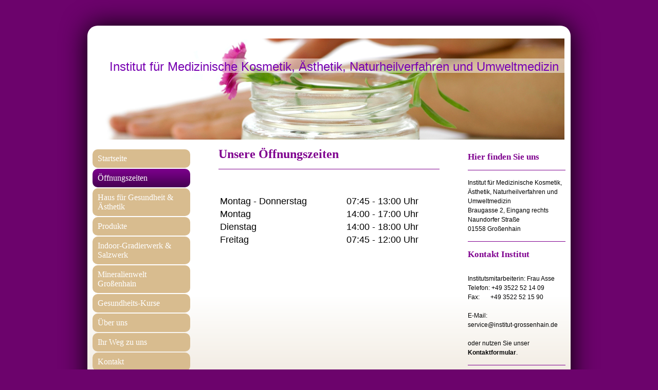

--- FILE ---
content_type: text/html; charset=UTF-8
request_url: https://www.institut-grossenhain.de/%C3%B6ffnungszeiten/
body_size: 5577
content:
<!DOCTYPE html>
<html lang="de"  ><head prefix="og: http://ogp.me/ns# fb: http://ogp.me/ns/fb# business: http://ogp.me/ns/business#">
    <meta http-equiv="Content-Type" content="text/html; charset=utf-8"/>
    <meta name="generator" content="IONOS MyWebsite"/>
        
    <link rel="dns-prefetch" href="//cdn.website-start.de/"/>
    <link rel="dns-prefetch" href="//105.mod.mywebsite-editor.com"/>
    <link rel="dns-prefetch" href="https://105.sb.mywebsite-editor.com/"/>
    <link rel="shortcut icon" href="https://www.institut-grossenhain.de/s/misc/favicon.png?1515123082"/>
        <title>Institut für Medizinische Kosmetik, Ästhetik und Umweltmedizin - Öffnungszeiten</title>
    
    

<meta name="format-detection" content="telephone=no"/>
        <meta name="keywords" content="Gradierwerk Großenhain, Akne, Avene, Institut Kosmetik, Dr. Großmann Großenhain, Hautarzt Großenhain, Salben, Juckreiz, Indoor Gradierwerk, Salzgrotte, Saline, Aloe Vera"/>
            <meta name="description" content="Direkt neben der Hautarztpraxis von Dr. Großmann finden Sie das Institut für Medizinische Kosmetik, Ästhetik, Naturheilverfahren und Umweltmedizin. Hier können Sie hochwertige, frei verkäufliche Salben, Cremes, Bodylotions sowie viele weitere Produkte für Ihre Haut und Ihre Gesundheit erwerben."/>
            <meta name="robots" content="index,follow"/>
        <link href="https://www.institut-grossenhain.de/s/style/layout.css?1763388647" rel="stylesheet" type="text/css"/>
    <link href="https://www.institut-grossenhain.de/s/style/main.css?1763388647" rel="stylesheet" type="text/css"/>
    <link href="//cdn.website-start.de/app/cdn/min/group/web.css?1758547156484" rel="stylesheet" type="text/css"/>
<link href="//cdn.website-start.de/app/cdn/min/moduleserver/css/de_DE/common,shoppingbasket?1758547156484" rel="stylesheet" type="text/css"/>
    <link href="https://105.sb.mywebsite-editor.com/app/logstate2-css.php?site=342044000&amp;t=1769299603" rel="stylesheet" type="text/css"/>

<script type="text/javascript">
    /* <![CDATA[ */
var stagingMode = '';
    /* ]]> */
</script>
<script src="https://105.sb.mywebsite-editor.com/app/logstate-js.php?site=342044000&amp;t=1769299603"></script>

    <link href="https://www.institut-grossenhain.de/s/style/print.css?1758547156484" rel="stylesheet" media="print" type="text/css"/>
    <script type="text/javascript">
    /* <![CDATA[ */
    var systemurl = 'https://105.sb.mywebsite-editor.com/';
    var webPath = '/';
    var proxyName = '';
    var webServerName = 'www.institut-grossenhain.de';
    var sslServerUrl = 'https://www.institut-grossenhain.de';
    var nonSslServerUrl = 'http://www.institut-grossenhain.de';
    var webserverProtocol = 'http://';
    var nghScriptsUrlPrefix = '//105.mod.mywebsite-editor.com';
    var sessionNamespace = 'DIY_SB';
    var jimdoData = {
        cdnUrl:  '//cdn.website-start.de/',
        messages: {
            lightBox: {
    image : 'Bild',
    of: 'von'
}

        },
        isTrial: 0,
        pageId: 1315684    };
    var script_basisID = "342044000";

    diy = window.diy || {};
    diy.web = diy.web || {};

        diy.web.jsBaseUrl = "//cdn.website-start.de/s/build/";

    diy.context = diy.context || {};
    diy.context.type = diy.context.type || 'web';
    /* ]]> */
</script>

<script type="text/javascript" src="//cdn.website-start.de/app/cdn/min/group/web.js?1758547156484" crossorigin="anonymous"></script><script type="text/javascript" src="//cdn.website-start.de/s/build/web.bundle.js?1758547156484" crossorigin="anonymous"></script><script src="//cdn.website-start.de/app/cdn/min/moduleserver/js/de_DE/common,shoppingbasket?1758547156484"></script>
<script type="text/javascript" src="https://cdn.website-start.de/proxy/apps/static/resource/dependencies/"></script><script type="text/javascript">
                    if (typeof require !== 'undefined') {
                        require.config({
                            waitSeconds : 10,
                            baseUrl : 'https://cdn.website-start.de/proxy/apps/static/js/'
                        });
                    }
                </script><script type="text/javascript" src="//cdn.website-start.de/app/cdn/min/group/pfcsupport.js?1758547156484" crossorigin="anonymous"></script>    <meta property="og:type" content="business.business"/>
    <meta property="og:url" content="https://www.institut-grossenhain.de/öffnungszeiten/"/>
    <meta property="og:title" content="Institut für Medizinische Kosmetik, Ästhetik und Umweltmedizin - Öffnungszeiten"/>
            <meta property="og:description" content="Direkt neben der Hautarztpraxis von Dr. Großmann finden Sie das Institut für Medizinische Kosmetik, Ästhetik, Naturheilverfahren und Umweltmedizin. Hier können Sie hochwertige, frei verkäufliche Salben, Cremes, Bodylotions sowie viele weitere Produkte für Ihre Haut und Ihre Gesundheit erwerben."/>
                <meta property="og:image" content="https://www.institut-grossenhain.de/s/img/emotionheader.jpg"/>
        <meta property="business:contact_data:country_name" content="Deutschland"/>
    <meta property="business:contact_data:street_address" content="Braugasse 2"/>
    <meta property="business:contact_data:locality" content="Großenhain"/>
    
    <meta property="business:contact_data:email" content="service@institut-grossenhain.de"/>
    <meta property="business:contact_data:postal_code" content="01558"/>
    <meta property="business:contact_data:phone_number" content="+49 3522 52 14 09"/>
    <meta property="business:contact_data:fax_number" content="+49 3522 521590"/>
    
<meta property="business:hours:day" content="MONDAY"/><meta property="business:hours:start" content="07:45"/><meta property="business:hours:end" content="13:00"/><meta property="business:hours:day" content="TUESDAY"/><meta property="business:hours:start" content="07:45"/><meta property="business:hours:end" content="13:00"/><meta property="business:hours:day" content="WEDNESDAY"/><meta property="business:hours:start" content="07:45"/><meta property="business:hours:end" content="13:00"/><meta property="business:hours:day" content="THURSDAY"/><meta property="business:hours:start" content="07:45"/><meta property="business:hours:end" content="13:00"/><meta property="business:hours:day" content="MONDAY"/><meta property="business:hours:start" content="14:00"/><meta property="business:hours:end" content="17:00"/><meta property="business:hours:day" content="TUESDAY"/><meta property="business:hours:start" content="14:00"/><meta property="business:hours:end" content="18:00"/><meta property="business:hours:day" content="FRIDAY"/><meta property="business:hours:start" content="07:45"/><meta property="business:hours:end" content="12:00"/></head>


<body class="body diyBgActive  cc-pagemode-default diy-market-de_DE" data-pageid="1315684" id="page-1315684">
    
    <div class="diyw">
        <div class="diyweb">

<div id="diywebWrapper">
	<div id="diywebInnerWrapper">
		<div id="diywebHeader" class="center">
			
<style type="text/css" media="all">
.diyw div#emotion-header {
        max-width: 918px;
        max-height: 197px;
                background: #EEEEEE;
    }

.diyw div#emotion-header-title-bg {
    left: 0%;
    top: 20%;
    width: 100%;
    height: 14%;

    background-color: #ffffff;
    opacity: 0.50;
    filter: alpha(opacity = 50);
    }
.diyw img#emotion-header-logo {
    left: 1.00%;
    top: 0.00%;
    background: transparent;
                border: 1px solid #CCCCCC;
        padding: 0px;
                display: none;
    }

.diyw div#emotion-header strong#emotion-header-title {
    left: 20%;
    top: 20%;
    color: #7803b2;
        font: normal normal 24px/120% Helvetica, 'Helvetica Neue', 'Trebuchet MS', sans-serif;
}

.diyw div#emotion-no-bg-container{
    max-height: 197px;
}

.diyw div#emotion-no-bg-container .emotion-no-bg-height {
    margin-top: 21.46%;
}
</style>
<div id="emotion-header" data-action="loadView" data-params="active" data-imagescount="1">
            <img src="https://www.institut-grossenhain.de/s/img/emotionheader.jpg?1718117966.918px.197px" id="emotion-header-img" alt=""/>
            
        <div id="ehSlideshowPlaceholder">
            <div id="ehSlideShow">
                <div class="slide-container">
                                        <div style="background-color: #EEEEEE">
                            <img src="https://www.institut-grossenhain.de/s/img/emotionheader.jpg?1718117966.918px.197px" alt=""/>
                        </div>
                                    </div>
            </div>
        </div>


        <script type="text/javascript">
        //<![CDATA[
                diy.module.emotionHeader.slideShow.init({ slides: [{"url":"https:\/\/www.institut-grossenhain.de\/s\/img\/emotionheader.jpg?1718117966.918px.197px","image_alt":"","bgColor":"#EEEEEE"}] });
        //]]>
        </script>

    
            
        
            
                  	<div id="emotion-header-title-bg"></div>
    
            <strong id="emotion-header-title" style="text-align: left">Institut für Medizinische Kosmetik, Ästhetik, Naturheilverfahren und Umweltmedizin</strong>
                    <div class="notranslate">
                <svg xmlns="http://www.w3.org/2000/svg" version="1.1" id="emotion-header-title-svg" viewBox="0 0 918 197" preserveAspectRatio="xMinYMin meet"><text style="font-family:Helvetica, 'Helvetica Neue', 'Trebuchet MS', sans-serif;font-size:24px;font-style:normal;font-weight:normal;fill:#7803b2;line-height:1.2em;"><tspan x="0" style="text-anchor: start" dy="0.95em">Institut für Medizinische Kosmetik, Ästhetik, Naturheilverfahren und Umweltmedizin</tspan></text></svg>
            </div>
            
    
    <script type="text/javascript">
    //<![CDATA[
    (function ($) {
        function enableSvgTitle() {
                        var titleSvg = $('svg#emotion-header-title-svg'),
                titleHtml = $('#emotion-header-title'),
                emoWidthAbs = 918,
                emoHeightAbs = 197,
                offsetParent,
                titlePosition,
                svgBoxWidth,
                svgBoxHeight;

                        if (titleSvg.length && titleHtml.length) {
                offsetParent = titleHtml.offsetParent();
                titlePosition = titleHtml.position();
                svgBoxWidth = titleHtml.width();
                svgBoxHeight = titleHtml.height();

                                titleSvg.get(0).setAttribute('viewBox', '0 0 ' + svgBoxWidth + ' ' + svgBoxHeight);
                titleSvg.css({
                   left: Math.roundTo(100 * titlePosition.left / offsetParent.width(), 3) + '%',
                   top: Math.roundTo(100 * titlePosition.top / offsetParent.height(), 3) + '%',
                   width: Math.roundTo(100 * svgBoxWidth / emoWidthAbs, 3) + '%',
                   height: Math.roundTo(100 * svgBoxHeight / emoHeightAbs, 3) + '%'
                });

                titleHtml.css('visibility','hidden');
                titleSvg.css('visibility','visible');
            }
        }

        
            var posFunc = function($, overrideSize) {
                var elems = [], containerWidth, containerHeight;
                                    elems.push({
                        selector: '#emotion-header-title',
                        overrideSize: true,
                        horPos: 74.33,
                        vertPos: 23.45                    });
                    lastTitleWidth = $('#emotion-header-title').width();
                                                elems.push({
                    selector: '#emotion-header-title-bg',
                    horPos: 0,
                    vertPos: 23.31                });
                                
                containerWidth = parseInt('918');
                containerHeight = parseInt('197');

                for (var i = 0; i < elems.length; ++i) {
                    var el = elems[i],
                        $el = $(el.selector),
                        pos = {
                            left: el.horPos,
                            top: el.vertPos
                        };
                    if (!$el.length) continue;
                    var anchorPos = $el.anchorPosition();
                    anchorPos.$container = $('#emotion-header');

                    if (overrideSize === true || el.overrideSize === true) {
                        anchorPos.setContainerSize(containerWidth, containerHeight);
                    } else {
                        anchorPos.setContainerSize(null, null);
                    }

                    var pxPos = anchorPos.fromAnchorPosition(pos),
                        pcPos = anchorPos.toPercentPosition(pxPos);

                    var elPos = {};
                    if (!isNaN(parseFloat(pcPos.top)) && isFinite(pcPos.top)) {
                        elPos.top = pcPos.top + '%';
                    }
                    if (!isNaN(parseFloat(pcPos.left)) && isFinite(pcPos.left)) {
                        elPos.left = pcPos.left + '%';
                    }
                    $el.css(elPos);
                }

                // switch to svg title
                enableSvgTitle();
            };

                        var $emotionImg = jQuery('#emotion-header-img');
            if ($emotionImg.length > 0) {
                // first position the element based on stored size
                posFunc(jQuery, true);

                // trigger reposition using the real size when the element is loaded
                var ehLoadEvTriggered = false;
                $emotionImg.one('load', function(){
                    posFunc(jQuery);
                    ehLoadEvTriggered = true;
                                        diy.module.emotionHeader.slideShow.start();
                                    }).each(function() {
                                        if(this.complete || typeof this.complete === 'undefined') {
                        jQuery(this).load();
                    }
                });

                                noLoadTriggeredTimeoutId = setTimeout(function() {
                    if (!ehLoadEvTriggered) {
                        posFunc(jQuery);
                    }
                    window.clearTimeout(noLoadTriggeredTimeoutId)
                }, 5000);//after 5 seconds
            } else {
                jQuery(function(){
                    posFunc(jQuery);
                });
            }

                        if (jQuery.isBrowser && jQuery.isBrowser.ie8) {
                var longTitleRepositionCalls = 0;
                longTitleRepositionInterval = setInterval(function() {
                    if (lastTitleWidth > 0 && lastTitleWidth != jQuery('#emotion-header-title').width()) {
                        posFunc(jQuery);
                    }
                    longTitleRepositionCalls++;
                    // try this for 5 seconds
                    if (longTitleRepositionCalls === 5) {
                        window.clearInterval(longTitleRepositionInterval);
                    }
                }, 1000);//each 1 second
            }

            }(jQuery));
    //]]>
    </script>

    </div>

		</div>
		<div id="diywebNavigation">
			<div class="webnavigation"><ul id="mainNav1" class="mainNav1"><li class="navTopItemGroup_1"><a data-page-id="150801" href="https://www.institut-grossenhain.de/" class="level_1"><span>Startseite</span></a></li><li class="navTopItemGroup_2"><a data-page-id="1315684" href="https://www.institut-grossenhain.de/öffnungszeiten/" class="current level_1"><span>Öffnungszeiten</span></a></li><li class="navTopItemGroup_3"><a data-page-id="1493002" href="https://www.institut-grossenhain.de/haus-für-gesundheit-ästhetik/" class="level_1"><span>Haus für Gesundheit &amp; Ästhetik</span></a></li><li class="navTopItemGroup_4"><a data-page-id="1592235" href="https://www.institut-grossenhain.de/produkte/" class="level_1"><span>Produkte</span></a></li><li class="navTopItemGroup_5"><a data-page-id="1230878" href="https://www.institut-grossenhain.de/indoor-gradierwerk-salzwerk/" class="level_1"><span>Indoor-Gradierwerk &amp; Salzwerk</span></a></li><li class="navTopItemGroup_6"><a data-page-id="1446475" href="https://www.institut-grossenhain.de/mineralienwelt-großenhain/" class="level_1"><span>Mineralienwelt Großenhain</span></a></li><li class="navTopItemGroup_7"><a data-page-id="1236293" href="https://www.institut-grossenhain.de/gesundheits-kurse/" class="level_1"><span>Gesundheits-Kurse</span></a></li><li class="navTopItemGroup_8"><a data-page-id="150802" href="https://www.institut-grossenhain.de/über-uns/" class="level_1"><span>Über uns</span></a></li><li class="navTopItemGroup_9"><a data-page-id="150812" href="https://www.institut-grossenhain.de/ihr-weg-zu-uns/" class="level_1"><span>Ihr Weg zu uns</span></a></li><li class="navTopItemGroup_10"><a data-page-id="150811" href="https://www.institut-grossenhain.de/kontakt/" class="level_1"><span>Kontakt</span></a></li><li class="navTopItemGroup_11"><a data-page-id="150813" href="https://www.institut-grossenhain.de/impressum/" class="level_1"><span>Impressum</span></a></li><li class="navTopItemGroup_12"><a data-page-id="1539061" href="https://www.institut-grossenhain.de/datenschutzerklärung/" class="level_1"><span>Datenschutzerklärung</span></a></li></ul></div>
		</div>

		<div id="diywebMainContent">
			<div id="diywebMainContentCenter">
				
        <div id="content_area">
        	<div id="content_start"></div>
        	
        
        <div id="matrix_1830222" class="sortable-matrix" data-matrixId="1830222"><div class="n module-type-header diyfeLiveArea "> <h1><span class="diyfeDecoration">Unsere Öffnungszeiten</span></h1> </div><div class="n module-type-hr diyfeLiveArea "> <div style="padding: 0px 0px">
    <div class="hr"></div>
</div>
 </div><div class="n module-type-text diyfeLiveArea "> <h3> </h3>
<p> </p>
<table style="width: 402px;">
<tbody>
<tr>
<td style="width: 238px;"><span style="color:#000000;"><span style="font-size:18px;">Montag - Donnerstag</span></span></td>
<td style="width: 146px;"><span style="color:#000000;"><span style="font-size:18px;">07:45 - 13:00 Uhr</span></span></td>
</tr>
<tr>
<td style="width: 238px;"><span style="color:#000000;"><span style="font-size:18px;">Montag</span></span></td>
<td style="width: 146px;"><span style="color:#000000;"><span style="font-size:18px;">14:00 - 17:00 Uhr</span></span></td>
</tr>
<tr>
<td style="width: 238px;"><span style="color:#000000;"><span style="font-size:18px;">Dienstag</span></span></td>
<td style="width: 146px;"><span style="color:#000000;"><span style="font-size:18px;">14:00 - 18:00 Uhr</span></span></td>
</tr>
<tr>
<td style="width: 238px;"><span style="color:#000000;"><span style="font-size:18px;">Freitag</span></span></td>
<td style="width: 146px;"><span style="color:#000000;"><span style="font-size:18px;">07:45 - 12:00 Uhr</span></span></td>
</tr>
</tbody>
</table>
<div> </div>
<p> </p> </div></div>
        
        
        </div>
			</div>
			<div id="diywebSubContent">
				<div id="matrix_159302" class="sortable-matrix" data-matrixId="159302"><div class="n module-type-header diyfeLiveArea "> <h2><span class="diyfeDecoration">Hier finden Sie uns</span></h2> </div><div class="n module-type-hr diyfeLiveArea "> <div style="padding: 0px 0px">
    <div class="hr"></div>
</div>
 </div><div class="n module-type-text diyfeLiveArea "> <p>Institut für Medizinische Kosmetik, Ästhetik, Naturheilverfahren und Umweltmedizin</p>
<p>Braugasse 2, Eingang rechts Naundorfer Straße </p>
<p>01558 Großenhain</p> </div><div class="n module-type-hr diyfeLiveArea "> <div style="padding: 0px 0px">
    <div class="hr"></div>
</div>
 </div><div class="n module-type-header diyfeLiveArea "> <h2><span class="diyfeDecoration">Kontakt Institut</span></h2> </div><div class="n module-type-text diyfeLiveArea "> <p> </p>
<p>Institutsmitarbeiterin: Frau Asse</p>
<p>Telefon: +49 3522 52 14 09</p>
<p>Fax:       +49 3522 52 15 90</p>
<p> </p>
<p>E-Mail: </p>
<p>service@institut-grossenhain.de</p>
<p> </p>
<p>oder nutzen Sie unser <a href="https://www.institut-grossenhain.de/kontakt/">Kontaktformular</a>.</p> </div><div class="n module-type-hr diyfeLiveArea "> <div style="padding: 0px 0px">
    <div class="hr"></div>
</div>
 </div></div>
			</div>
			<div class="clearfix"></div>
		</div>

	</div></div>
	<div id="diywebFooter">
		<div id="diywebFooterCenter" class="center">
			<div id="contentfooter">
    <div class="leftrow">
                        <a rel="nofollow" href="javascript:window.print();">
                    <img class="inline" height="14" width="18" src="//cdn.website-start.de/s/img/cc/printer.gif" alt=""/>
                    Druckversion                </a> <span class="footer-separator">|</span>
                <a href="https://www.institut-grossenhain.de/sitemap/">Sitemap</a>
                        <br/> © Institut für Medizinische Kosmetik, Ästhetik und Umweltmedizin
            </div>
    <script type="text/javascript">
        window.diy.ux.Captcha.locales = {
            generateNewCode: 'Neuen Code generieren',
            enterCode: 'Bitte geben Sie den Code ein'
        };
        window.diy.ux.Cap2.locales = {
            generateNewCode: 'Neuen Code generieren',
            enterCode: 'Bitte geben Sie den Code ein'
        };
    </script>
    <div class="rightrow">
                    <span class="loggedout">
                <a rel="nofollow" id="login" href="https://login.1and1-editor.com/342044000/www.institut-grossenhain.de/de?pageId=1315684">
                    Login                </a>
            </span>
                <p><a class="diyw switchViewWeb" href="javascript:switchView('desktop');">Webansicht</a><a class="diyw switchViewMobile" href="javascript:switchView('mobile');">Mobile-Ansicht</a></p>
                <span class="loggedin">
            <a rel="nofollow" id="logout" href="https://105.sb.mywebsite-editor.com/app/cms/logout.php">Logout</a> <span class="footer-separator">|</span>
            <a rel="nofollow" id="edit" href="https://105.sb.mywebsite-editor.com/app/342044000/1315684/">Seite bearbeiten</a>
        </span>
    </div>
</div>
            <div id="loginbox" class="hidden">
                <script type="text/javascript">
                    /* <![CDATA[ */
                    function forgotpw_popup() {
                        var url = 'https://passwort.1und1.de/xml/request/RequestStart';
                        fenster = window.open(url, "fenster1", "width=600,height=400,status=yes,scrollbars=yes,resizable=yes");
                        // IE8 doesn't return the window reference instantly or at all.
                        // It may appear the call failed and fenster is null
                        if (fenster && fenster.focus) {
                            fenster.focus();
                        }
                    }
                    /* ]]> */
                </script>
                                <img class="logo" src="//cdn.website-start.de/s/img/logo.gif" alt="IONOS" title="IONOS"/>

                <div id="loginboxOuter"></div>
            </div>
        

			<div class="clearfix"></div>
		</div>
	</div>


</div>
    </div>

    
    </body>


<!-- rendered at Mon, 17 Nov 2025 17:39:49 +0100 -->
</html>


--- FILE ---
content_type: text/css
request_url: https://www.institut-grossenhain.de/s/style/layout.css?1763388647
body_size: 2019
content:
.diyw p, .diyw td, .diyw div {
	font-family: Arial, Helvetica, sans-serif;
	font-size:12px;	
}


body 
{
	margin:0;
	padding:0;
	background-repeat: no-repeat;
	background-position: top center;
	background-attachment: fixed;
	background-color: #5b0068;
}


.diyw #mainNav1 a,.diyw #mainNav2 a, .diyw #mainNav3 a{
	white-space: normal;
	word-wrap: break-word;
}

.diyw .clearfix {
	clear: both;
}

.diyw #diywebWrapper {
width:940px;
margin:auto;
margin-top:50px;
border-radius:20px;
-webkit-border-radius: 20px;
-moz-border-radius: 20px;
box-shadow:0px 0px 50px #000;
-webkit-box-shadow:0px 0px 50px #000;
-moz-box-shadow:0px 0px 50px #000;
background: #ffffff;
background: -moz-linear-gradient(top,  #ffffff 68%, #eae0d1 100%);
background: -webkit-gradient(linear, left top, left bottom, color-stop(68%,#ffffff), color-stop(100%,#eae0d1));
background: -webkit-linear-gradient(top,  #ffffff 68%,#eae0d1 100%);
background: -o-linear-gradient(top,  #ffffff 68%,#eae0d1 100%);
background: -ms-linear-gradient(top,  #ffffff 68%,#eae0d1 100%);
background: linear-gradient(to bottom,  #ffffff 68%,#eae0d1 100%);
filter: progid:DXImageTransform.Microsoft.gradient( startColorstr='#ffffff', endColorstr='#eae0d1',GradientType=0 );
padding-top:25px;
padding-bottom:25px;
}
.diyw #diywebInnerWrapper {
width:920px;
min-height: 580px;
margin:auto;
}
.diyw #diywebMainContent, .diyw #diywebHeader {
	width: 920px;
}
.diyw #diywebHeader {
	margin:0;
}
.diyw #diywebNavigation, .diyw #diywebSubContent {
	width: 190px;
	float: left;
	margin: 19px 0 0 0;
}
.diyw #diywebSubContent div.n {
	padding: 5px 0 ;
}
.diyw #diywebMainContentCenter {
	float: left;
	width: 440px;
	margin-top: 10px;
	margin-right: 50px;
	margin-bottom: 10px;
	margin-left: 50px;

}
.diyw #diywebFooter {
	clear: both;
	width: 920px;margin:auto;
    margin-top: 20px;
    margin-bottom: 20px;
    color: #ffffff;
}
.diyw #diywebFooter .leftrow {
	float: left;	
}
 .diyw #diywebFooter .rightrow {
 	float: right
 }
.diyw #diywebFooter a {
	display: inline-block;;
	height: 39px;
	text-decoration: none;
	margin-top: 0;
	margin-right: 10px;
	margin-bottom: 0;
	margin-left: 0;
	color: #ffffff;
	font-weight: normal;
}
.diyw #diywebFooter a:hover {
	text-decoration: underline;
}
.diyw #diywebFooter .leftrow a[href$="sitemap/"] {
	background-image: url("https://www.institut-grossenhain.de/s/img/sitemap.png");
	background-repeat: no-repeat;
	background-position: 0 0;
	margin-top: 0;
	margin-right: 0;
	margin-bottom: 10px;
	margin-left: 0;
	padding-top: 12px;
	padding-right: 0;
	padding-bottom: 12px;
	padding-left: 45px;
}

.diyw #diywebFooter .leftrow a[href^="javascript:"] {
	padding-top: 12px;
	padding-right: 0;
	padding-bottom: 12px;
	padding-left: 45px;
	background-image: url("https://www.institut-grossenhain.de/s/img/printer.png");
	background-repeat: no-repeat;
	background-position: 0 0;
	margin-top: 0;
	margin-right: 0;
	margin-bottom: 10px;
	margin-left: 0;
}
.diyw #diywebFooter .leftrow a[href^="javascript:"] img {
	display: none;	
}
.diyw #diywebFooter .rightrow a#login, .diyw #diywebFooter .rightrow a#logout {
	background-image: url("https://www.institut-grossenhain.de/s/img/login.png");
	background-repeat: no-repeat;
	background-position: 0 0;
	margin-top: 0;
	margin-right: 10px;
	margin-bottom: 0;
	margin-left: 0;
	padding-top: 12px;
	padding-right: 0;
	padding-bottom: 12px;
	padding-left: 45px;
}

.diyw h1, .diyw h2, .diyw h3 {
	color: #7f008f;
	font-family: "Trebuchet MS";
}

.diyw h1 {
	font-size: 24px;
}

.diyw h2 {
	font-size: 17px;
}
.diyw h3 {
	margin:0;
	line-height: 120%;
}

.diyw div.hr {
	border-bottom-width: 1px;
	border-bottom-style: solid;
	border-bottom-color: #7f008f;
	margin-top: 10px;
	margin-right: 0;
	margin-bottom: 10px;
	margin-left: 0;
	clear: both;
}

.diyw p {
	line-height: 150%;
	margin-top: 2px;
	margin-right: 0;
	margin-bottom: 10px;
	margin-left: 0;
}

.diyw a {
	color: #000000;
	font-weight: bold;
	text-decoration: none;
}
.diyw a:hover {
	text-decoration: underline;
}

.diyw .clearover {
	clear: both;
}

.diyw .imgleft {
	float: left;
	margin-top: 0;
	margin-right: 5px;
	margin-bottom: 5px;
	margin-left: 0;
}
.diyw .imgright {
	float: right;
	margin-top: 0;
	margin-right: 0;
	margin-bottom: 5px;
	margin-left: 5px;
}

.diyw #diywebSubContent h1 {
	-webkit-border-radius: 10px;
	-moz-border-radius: 10px;
	border-radius: 10px;
	background-color: #D8BC8F;
	font-size: 16px;
	font-weight: normal;
	color: #ffffff;
	padding-top: 9px;
	padding-right: 10px;
	padding-bottom: 9px;
	padding-left: 10px;
}

/* navigation */
.diyw #diywebNavigation .mainNav1,
.diyw #diywebNavigation .mainNav1 * {
	display: block;
	list-style: none;
padding:0;
margin:0; 
}


.diyw #diywebNavigation .level_1:link,
.diyw #diywebNavigation .level_1:visited,
.diyw #diywebNavigation .level_1:active {
	background-color: #D8BC8F;
	font-family: "Trebuchet MS";
	color: #ffffff;
	font-weight: normal;
	text-decoration: none;
	padding-top: 9px;
	padding-right: 10px;
	padding-bottom: 9px;
	padding-left: 10px;
	margin-top: 0;
	margin-right: 0;
	margin-bottom: 2px;
	margin-left: 0;
	-webkit-border-radius: 10px;
	-moz-border-radius: 10px;
	border-radius: 10px;
}
.diyw #diywebNavigation a.level_1:hover {
	background-image: url("https://www.institut-grossenhain.de/s/img/bg_nav_active.png");
	background-repeat: repeat-x;
	background-position: 0 bottom;
	background-color: #7C008D;	
}
.diyw #diywebNavigation .current.level_1 {
	background-image: url("https://www.institut-grossenhain.de/s/img/bg_nav_active.png");
	background-repeat: repeat-x;
	background-position: 0 bottom;
	background-color: #7C008D;
}
.diyw #diywebNavigation .level_1 span {
	font-size: 16px;
}

.diyw #diywebNavigation .mainNav2 {
	background-color: #ffffff;
	margin-top: 2px;
	margin-right: 0;
	margin-bottom: 2px;
	margin-left: 0;
	padding-top: 5px;
	padding-right: 10px;
	padding-bottom: 5px;
	padding-left: 10px;
	-webkit-border-radius: 10px;
	-moz-border-radius: 10px;
	border-radius: 10px;
}
.diyw #diywebNavigation .mainNav1 .mainNav2 .level_2 {
	font-family: "Trebuchet MS";
	color: #7f008f;
	font-weight: normal;
	text-decoration: none;
	border-bottom-width: 1px;
	border-bottom-style: solid;
	border-bottom-color: #cccccc;
	padding-top: 5px;
	padding-right: 0;
	padding-bottom: 5px;
	padding-left: 0;
}
.diyw #diywebNavigation .mainNav1 .mainNav2 .current.level_2 {
    border-bottom: none;
	color: #7583c1;
	font-weight: bold;
}
.diyw #diywebNavigation .mainNav1 .mainNav2 .level_2:hover {
	color: #7583c1;

}
.diyw #diywebNavigation .mainNav1 .mainNav2 .level_2 span {
	font-size: 15px;
		
}

.diyw #diywebNavigation .mainNav1 .mainNav3 {
	border-bottom-width: 1px;
	border-bottom-style: solid;
	border-bottom-color: #cccccc;
	padding-top: 10px;
	padding-right: 0;
	padding-bottom: 10px;
	padding-left: 0;
}


.diyw #diywebNavigation .mainNav1 .mainNav3 .level_3 {
    color: #000000;
	font-weight: normal;
	text-decoration: none;
	margin-top: 8px;
	margin-right: 0;
	margin-bottom: 8px;
	margin-left: 0;
	background-image: url("https://www.institut-grossenhain.de/s/img/arrow.png");
	background-repeat: no-repeat;
	background-position: 0 -5px;
	padding-top: 0;
	padding-right: 0;
	padding-bottom: 0;
	padding-left: 15px;
}

.diyw #diywebNavigation .mainNav1 .mainNav3 .level_3  span {
    font-size: 12px;
}
.diyw #diywebNavigation .mainNav1 .mainNav3 .current.level_3 span{
	font-weight: bold;	
}
.diyw #diywebNavigation .mainNav1 .mainNav3 .current.level_3,
.diyw #diywebNavigation .mainNav1 .mainNav3 .level_3:hover {
	text-decoration: underline;
}

.diyw #diywebMainContentCenter div.n table td {
	color: #000000;
	font-family: Arial, Helvetica, sans-serif;
	font-size: 12px;
}


.diyw #diywebMainContentCenter div.n div .caption {
    color: #000000;
    font-family: Arial, Helvetica, sans-serif;
    font-size: 11px;
    padding-top: 0;
	padding-right: 5px;
	padding-bottom: 5px;
	padding-left: 0;
}


.diyw #diywebMainContentCenter div.n .clearover {
	padding-top: 10px;
	padding-right: 0;
	padding-bottom: 10px;
	padding-left: 0;	
}

.diyw #diywebMainContentCenter div.n .clearover p {
	padding:0;
	margin:0
}

.diyw #diywebMainContentCenter div.n .clearover .imgleft {
	margin-top: 3px;
	margin-right: 10px;
	margin-bottom: 0;
	margin-left: 0;
}

.diyw .clearover:before, .diyw .clearover:after { content: ""; display: table; }
.diyw .clearover:after { clear: both; }
.diyw .clearover { zoom: 1; }
	


--- FILE ---
content_type: text/css
request_url: https://www.institut-grossenhain.de/s/style/main.css?1763388647
body_size: -76
content:
.body { background-color: #6c036c; } 